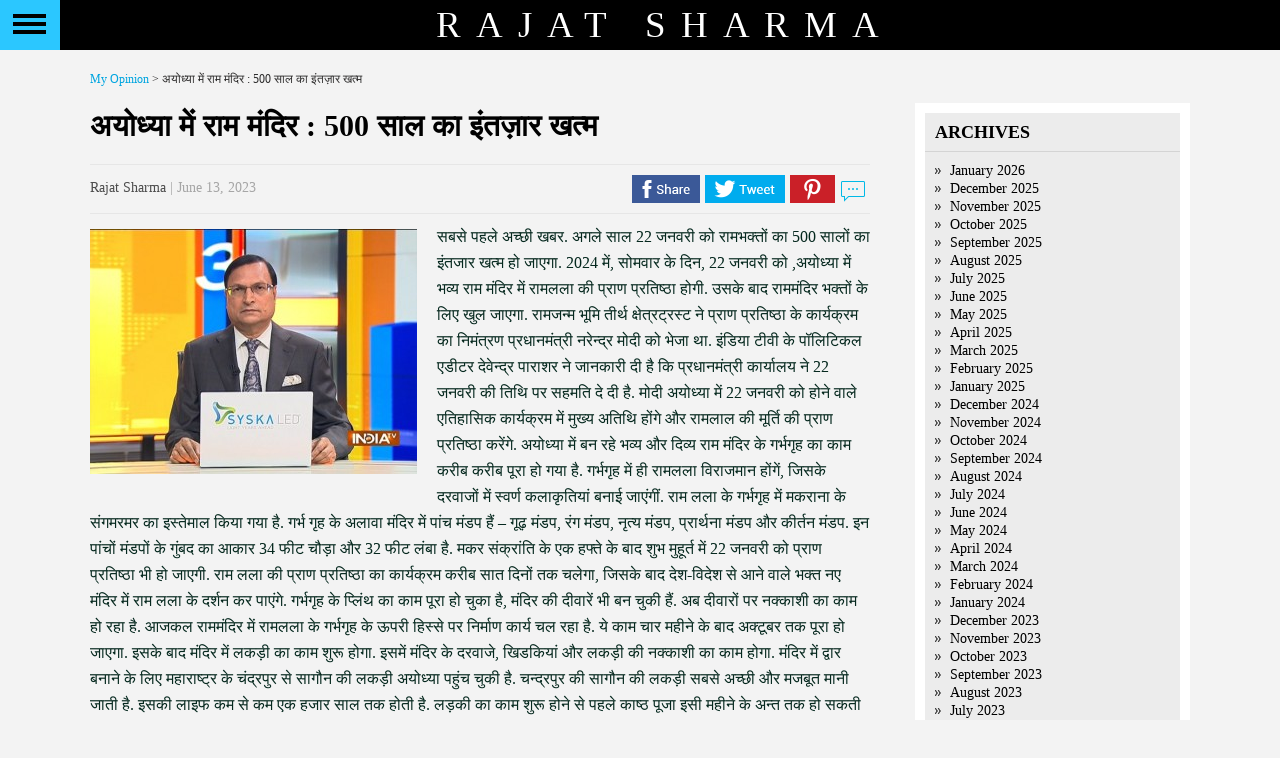

--- FILE ---
content_type: text/html; charset=UTF-8
request_url: https://rajatsharma.in/ayodhya-ram-temple-500-year-wait-is-over-2/
body_size: 11978
content:
<!DOCTYPE html PUBLIC "-//W3C//DTD XHTML 1.0 Transitional//EN" "http://www.w3.org/TR/xhtml1/DTD/xhtml1-transitional.dtd">
<html xmlns="http://www.w3.org/1999/xhtml">
  <head>
    <link href='http://fonts.googleapis.com/css?family=EB+Garamond' rel='stylesheet' type='text/css'>
      <title>
        Rajat Sharma        अयोध्या में राम मंदिर : 500 साल का इंतज़ार खत्म - Rajat Sharma      </title>
      <meta http-equiv="Content-Type" content="text/html; charset=UTF-8"/>
      <meta name="viewport" content="width=device-width, initial-scale=1"/>
      <meta http-equiv="Content-Type" content="text/html; charset=UTF-8" />
      <meta name="generator" content="WordPress 4.2.1" />
      <!-- leave this for stats please -->
      <link rel="stylesheet" href="https://rajatsharma.in/wp-content/themes/rajat-sharma/style.css?v=3" type="text/css" media="screen" />
      <link rel="stylesheet" href="https://rajatsharma.in/wp-content/themes/rajat-sharma/css/jquery.mCustomScrollbar.css" type="text/css" />
      <link href="https://rajatsharma.in/wp-content/themes/rajat-sharma/favicon.ico" rel="shortcut icon" type="image/x-icon" />
      <link rel="alternate" type="application/rss+xml" title="RSS 2.0" href="https://rajatsharma.in/feed/" />
      <link rel="alternate" type="text/xml" title="RSS .92" href="https://rajatsharma.in/feed/rss/" />
      <link rel="alternate" type="application/atom+xml" title="Atom 0.3" href="https://rajatsharma.in/feed/atom/" />
      <link rel="pingback" href="https://rajatsharma.in/xmlrpc.php" />

      <script src="https://rajatsharma.in/wp-content/themes/rajat-sharma/js/modernizr.custom.86080.js"></script>
      <script src="https://rajatsharma.in/wp-content/themes/rajat-sharma/js/jquery-2.1.0.min.js"></script>
      <script src="https://rajatsharma.in/wp-content/themes/rajat-sharma/js/jquery.mCustomScrollbar.concat.min.js"></script>

      	<link rel='archives' title='January 2026' href='https://rajatsharma.in/2026/01/' />
	<link rel='archives' title='December 2025' href='https://rajatsharma.in/2025/12/' />
	<link rel='archives' title='November 2025' href='https://rajatsharma.in/2025/11/' />
	<link rel='archives' title='October 2025' href='https://rajatsharma.in/2025/10/' />
	<link rel='archives' title='September 2025' href='https://rajatsharma.in/2025/09/' />
	<link rel='archives' title='August 2025' href='https://rajatsharma.in/2025/08/' />
	<link rel='archives' title='July 2025' href='https://rajatsharma.in/2025/07/' />
	<link rel='archives' title='June 2025' href='https://rajatsharma.in/2025/06/' />
	<link rel='archives' title='May 2025' href='https://rajatsharma.in/2025/05/' />
	<link rel='archives' title='April 2025' href='https://rajatsharma.in/2025/04/' />
	<link rel='archives' title='March 2025' href='https://rajatsharma.in/2025/03/' />
	<link rel='archives' title='February 2025' href='https://rajatsharma.in/2025/02/' />
	<link rel='archives' title='January 2025' href='https://rajatsharma.in/2025/01/' />
	<link rel='archives' title='December 2024' href='https://rajatsharma.in/2024/12/' />
	<link rel='archives' title='November 2024' href='https://rajatsharma.in/2024/11/' />
	<link rel='archives' title='October 2024' href='https://rajatsharma.in/2024/10/' />
	<link rel='archives' title='September 2024' href='https://rajatsharma.in/2024/09/' />
	<link rel='archives' title='August 2024' href='https://rajatsharma.in/2024/08/' />
	<link rel='archives' title='July 2024' href='https://rajatsharma.in/2024/07/' />
	<link rel='archives' title='June 2024' href='https://rajatsharma.in/2024/06/' />
	<link rel='archives' title='May 2024' href='https://rajatsharma.in/2024/05/' />
	<link rel='archives' title='April 2024' href='https://rajatsharma.in/2024/04/' />
	<link rel='archives' title='March 2024' href='https://rajatsharma.in/2024/03/' />
	<link rel='archives' title='February 2024' href='https://rajatsharma.in/2024/02/' />
	<link rel='archives' title='January 2024' href='https://rajatsharma.in/2024/01/' />
	<link rel='archives' title='December 2023' href='https://rajatsharma.in/2023/12/' />
	<link rel='archives' title='November 2023' href='https://rajatsharma.in/2023/11/' />
	<link rel='archives' title='October 2023' href='https://rajatsharma.in/2023/10/' />
	<link rel='archives' title='September 2023' href='https://rajatsharma.in/2023/09/' />
	<link rel='archives' title='August 2023' href='https://rajatsharma.in/2023/08/' />
	<link rel='archives' title='July 2023' href='https://rajatsharma.in/2023/07/' />
	<link rel='archives' title='June 2023' href='https://rajatsharma.in/2023/06/' />
	<link rel='archives' title='May 2023' href='https://rajatsharma.in/2023/05/' />
	<link rel='archives' title='April 2023' href='https://rajatsharma.in/2023/04/' />
	<link rel='archives' title='March 2023' href='https://rajatsharma.in/2023/03/' />
	<link rel='archives' title='February 2023' href='https://rajatsharma.in/2023/02/' />
	<link rel='archives' title='January 2023' href='https://rajatsharma.in/2023/01/' />
	<link rel='archives' title='December 2022' href='https://rajatsharma.in/2022/12/' />
	<link rel='archives' title='November 2022' href='https://rajatsharma.in/2022/11/' />
	<link rel='archives' title='October 2022' href='https://rajatsharma.in/2022/10/' />
	<link rel='archives' title='September 2022' href='https://rajatsharma.in/2022/09/' />
	<link rel='archives' title='August 2022' href='https://rajatsharma.in/2022/08/' />
	<link rel='archives' title='July 2022' href='https://rajatsharma.in/2022/07/' />
	<link rel='archives' title='June 2022' href='https://rajatsharma.in/2022/06/' />
	<link rel='archives' title='May 2022' href='https://rajatsharma.in/2022/05/' />
	<link rel='archives' title='April 2022' href='https://rajatsharma.in/2022/04/' />
	<link rel='archives' title='March 2022' href='https://rajatsharma.in/2022/03/' />
	<link rel='archives' title='February 2022' href='https://rajatsharma.in/2022/02/' />
	<link rel='archives' title='January 2022' href='https://rajatsharma.in/2022/01/' />
	<link rel='archives' title='December 2021' href='https://rajatsharma.in/2021/12/' />
	<link rel='archives' title='November 2021' href='https://rajatsharma.in/2021/11/' />
	<link rel='archives' title='October 2021' href='https://rajatsharma.in/2021/10/' />
	<link rel='archives' title='September 2021' href='https://rajatsharma.in/2021/09/' />
	<link rel='archives' title='August 2021' href='https://rajatsharma.in/2021/08/' />
	<link rel='archives' title='July 2021' href='https://rajatsharma.in/2021/07/' />
	<link rel='archives' title='June 2021' href='https://rajatsharma.in/2021/06/' />
	<link rel='archives' title='May 2021' href='https://rajatsharma.in/2021/05/' />
	<link rel='archives' title='April 2021' href='https://rajatsharma.in/2021/04/' />
	<link rel='archives' title='March 2021' href='https://rajatsharma.in/2021/03/' />
	<link rel='archives' title='February 2021' href='https://rajatsharma.in/2021/02/' />
	<link rel='archives' title='January 2021' href='https://rajatsharma.in/2021/01/' />
	<link rel='archives' title='December 2020' href='https://rajatsharma.in/2020/12/' />
	<link rel='archives' title='November 2020' href='https://rajatsharma.in/2020/11/' />
	<link rel='archives' title='October 2020' href='https://rajatsharma.in/2020/10/' />
	<link rel='archives' title='September 2020' href='https://rajatsharma.in/2020/09/' />
	<link rel='archives' title='August 2020' href='https://rajatsharma.in/2020/08/' />
	<link rel='archives' title='July 2020' href='https://rajatsharma.in/2020/07/' />
	<link rel='archives' title='June 2020' href='https://rajatsharma.in/2020/06/' />
	<link rel='archives' title='May 2020' href='https://rajatsharma.in/2020/05/' />
	<link rel='archives' title='April 2020' href='https://rajatsharma.in/2020/04/' />
	<link rel='archives' title='March 2020' href='https://rajatsharma.in/2020/03/' />
	<link rel='archives' title='February 2020' href='https://rajatsharma.in/2020/02/' />
	<link rel='archives' title='January 2020' href='https://rajatsharma.in/2020/01/' />
	<link rel='archives' title='December 2019' href='https://rajatsharma.in/2019/12/' />
	<link rel='archives' title='November 2019' href='https://rajatsharma.in/2019/11/' />
	<link rel='archives' title='October 2019' href='https://rajatsharma.in/2019/10/' />
	<link rel='archives' title='September 2019' href='https://rajatsharma.in/2019/09/' />
	<link rel='archives' title='August 2019' href='https://rajatsharma.in/2019/08/' />
	<link rel='archives' title='July 2019' href='https://rajatsharma.in/2019/07/' />
	<link rel='archives' title='June 2019' href='https://rajatsharma.in/2019/06/' />
	<link rel='archives' title='May 2019' href='https://rajatsharma.in/2019/05/' />
	<link rel='archives' title='April 2019' href='https://rajatsharma.in/2019/04/' />
	<link rel='archives' title='March 2019' href='https://rajatsharma.in/2019/03/' />
	<link rel='archives' title='February 2019' href='https://rajatsharma.in/2019/02/' />
	<link rel='archives' title='January 2019' href='https://rajatsharma.in/2019/01/' />
	<link rel='archives' title='December 2018' href='https://rajatsharma.in/2018/12/' />
	<link rel='archives' title='November 2018' href='https://rajatsharma.in/2018/11/' />
	<link rel='archives' title='October 2018' href='https://rajatsharma.in/2018/10/' />
	<link rel='archives' title='September 2018' href='https://rajatsharma.in/2018/09/' />
	<link rel='archives' title='August 2018' href='https://rajatsharma.in/2018/08/' />
	<link rel='archives' title='July 2018' href='https://rajatsharma.in/2018/07/' />
	<link rel='archives' title='May 2018' href='https://rajatsharma.in/2018/05/' />
	<link rel='archives' title='April 2018' href='https://rajatsharma.in/2018/04/' />
	<link rel='archives' title='March 2018' href='https://rajatsharma.in/2018/03/' />
	<link rel='archives' title='February 2018' href='https://rajatsharma.in/2018/02/' />
	<link rel='archives' title='January 2018' href='https://rajatsharma.in/2018/01/' />
	<link rel='archives' title='December 2017' href='https://rajatsharma.in/2017/12/' />
	<link rel='archives' title='November 2017' href='https://rajatsharma.in/2017/11/' />
	<link rel='archives' title='October 2017' href='https://rajatsharma.in/2017/10/' />
	<link rel='archives' title='September 2017' href='https://rajatsharma.in/2017/09/' />
	<link rel='archives' title='August 2017' href='https://rajatsharma.in/2017/08/' />
	<link rel='archives' title='July 2017' href='https://rajatsharma.in/2017/07/' />
	<link rel='archives' title='June 2017' href='https://rajatsharma.in/2017/06/' />
	<link rel='archives' title='May 2017' href='https://rajatsharma.in/2017/05/' />
	<link rel='archives' title='April 2017' href='https://rajatsharma.in/2017/04/' />
	<link rel='archives' title='March 2017' href='https://rajatsharma.in/2017/03/' />
	<link rel='archives' title='February 2017' href='https://rajatsharma.in/2017/02/' />
	<link rel='archives' title='January 2017' href='https://rajatsharma.in/2017/01/' />
	<link rel='archives' title='December 2016' href='https://rajatsharma.in/2016/12/' />
	<link rel='archives' title='November 2016' href='https://rajatsharma.in/2016/11/' />
	<link rel='archives' title='October 2016' href='https://rajatsharma.in/2016/10/' />
	<link rel='archives' title='September 2016' href='https://rajatsharma.in/2016/09/' />
	<link rel='archives' title='August 2016' href='https://rajatsharma.in/2016/08/' />
	<link rel='archives' title='July 2016' href='https://rajatsharma.in/2016/07/' />
	<link rel='archives' title='June 2016' href='https://rajatsharma.in/2016/06/' />
	<link rel='archives' title='May 2016' href='https://rajatsharma.in/2016/05/' />
	<link rel='archives' title='April 2016' href='https://rajatsharma.in/2016/04/' />
	<link rel='archives' title='March 2016' href='https://rajatsharma.in/2016/03/' />
	<link rel='archives' title='February 2016' href='https://rajatsharma.in/2016/02/' />
	<link rel='archives' title='January 2016' href='https://rajatsharma.in/2016/01/' />
	<link rel='archives' title='December 2015' href='https://rajatsharma.in/2015/12/' />
	<link rel='archives' title='November 2015' href='https://rajatsharma.in/2015/11/' />
	<link rel='archives' title='October 2015' href='https://rajatsharma.in/2015/10/' />
	<link rel='archives' title='September 2015' href='https://rajatsharma.in/2015/09/' />
	<link rel='archives' title='August 2015' href='https://rajatsharma.in/2015/08/' />
	<link rel='archives' title='July 2015' href='https://rajatsharma.in/2015/07/' />
      
      
<!-- This site is optimized with the Yoast SEO plugin v2.3.2 - https://yoast.com/wordpress/plugins/seo/ -->
<link rel="canonical" href="https://rajatsharma.in/ayodhya-ram-temple-500-year-wait-is-over-2/" />
<meta property="og:locale" content="en_US" />
<meta property="og:type" content="article" />
<meta property="og:title" content="अयोध्या में राम मंदिर : 500 साल का इंतज़ार खत्म - Rajat Sharma" />
<meta property="og:description" content="सबसे पहले अच्छी खबर. अगले साल 22 जनवरी को रामभक्तों का 500 सालों का इंतजार खत्म हो जाएगा. 2024 में, सोमवार के दिन, 22 जनवरी को ,अयोध्या में भव्य राम मंदिर में रामलला की प्राण प्रतिष्ठा होगी. उसके बाद राममंदिर भक्तों के लिए खुल जाएगा. रामजन्म भूमि तीर्थ क्षेत्रट्रस्ट ने प्राण प्रतिष्ठा के कार्यक्रम का &hellip;" />
<meta property="og:url" content="https://rajatsharma.in/ayodhya-ram-temple-500-year-wait-is-over-2/" />
<meta property="og:site_name" content="Rajat Sharma" />
<meta property="article:author" content="rajatsharma56" />
<meta property="article:section" content="Uncategorized" />
<meta property="article:published_time" content="2023-06-13T18:46:11+00:00" />
<meta property="og:image" content="https://rajatsharma.in/wp-content/uploads/2021/02/AKB1.jpg" />
<meta name="twitter:card" content="summary_large_image"/>
<meta name="twitter:description" content="सबसे पहले अच्छी खबर. अगले साल 22 जनवरी को रामभक्तों का 500 सालों का इंतजार खत्म हो जाएगा. 2024 में, सोमवार के दिन, 22 जनवरी को ,अयोध्या में भव्य राम मंदिर में रामलला की प्राण प्रतिष्ठा होगी. उसके बाद राममंदिर भक्तों के लिए खुल जाएगा. रामजन्म भूमि तीर्थ क्षेत्रट्रस्ट ने प्राण प्रतिष्ठा के कार्यक्रम का [&hellip;]"/>
<meta name="twitter:title" content="अयोध्या में राम मंदिर : 500 साल का इंतज़ार खत्म - Rajat Sharma"/>
<meta name="twitter:domain" content="Rajat Sharma"/>
<meta name="twitter:image:src" content="https://rajatsharma.in/wp-content/uploads/2021/02/AKB1.jpg"/>
<!-- / Yoast SEO plugin. -->

		<script type="text/javascript">
			window._wpemojiSettings = {"baseUrl":"https:\/\/s.w.org\/images\/core\/emoji\/72x72\/","ext":".png","source":{"concatemoji":"https:\/\/rajatsharma.in\/wp-includes\/js\/wp-emoji-release.min.js?ver=4.2.1"}};
			!function(a,b,c){function d(a){var c=b.createElement("canvas"),d=c.getContext&&c.getContext("2d");return d&&d.fillText?(d.textBaseline="top",d.font="600 32px Arial","flag"===a?(d.fillText(String.fromCharCode(55356,56812,55356,56807),0,0),c.toDataURL().length>3e3):(d.fillText(String.fromCharCode(55357,56835),0,0),0!==d.getImageData(16,16,1,1).data[0])):!1}function e(a){var c=b.createElement("script");c.src=a,c.type="text/javascript",b.getElementsByTagName("head")[0].appendChild(c)}var f;c.supports={simple:d("simple"),flag:d("flag")},c.supports.simple&&c.supports.flag||(f=c.source||{},f.concatemoji?e(f.concatemoji):f.wpemoji&&f.twemoji&&(e(f.twemoji),e(f.wpemoji)))}(window,document,window._wpemojiSettings);
		</script>
		<style type="text/css">
img.wp-smiley,
img.emoji {
	display: inline !important;
	border: none !important;
	box-shadow: none !important;
	height: 1em !important;
	width: 1em !important;
	margin: 0 .07em !important;
	vertical-align: -0.1em !important;
	background: none !important;
	padding: 0 !important;
}
</style>
<link rel='stylesheet' id='contact-form-7-css'  href='https://rajatsharma.in/wp-content/plugins/contact-form-7/includes/css/styles.css?ver=4.1.2' type='text/css' media='all' />
<script type='text/javascript' src='https://rajatsharma.in/wp-includes/js/jquery/jquery.js?ver=1.11.2'></script>
<script type='text/javascript' src='https://rajatsharma.in/wp-includes/js/jquery/jquery-migrate.min.js?ver=1.2.1'></script>
<link rel="EditURI" type="application/rsd+xml" title="RSD" href="https://rajatsharma.in/xmlrpc.php?rsd" />
<link rel="wlwmanifest" type="application/wlwmanifest+xml" href="https://rajatsharma.in/wp-includes/wlwmanifest.xml" /> 
<meta name="generator" content="WordPress 4.2.1" />
<link rel='shortlink' href='https://rajatsharma.in/?p=8716' />
              <script>
          (function (i, s, o, g, r, a, m) {
            i['GoogleAnalyticsObject'] = r;
            i[r] = i[r] || function () {
              (i[r].q = i[r].q || []).push(arguments)
            }, i[r].l = 1 * new Date();
            a = s.createElement(o),
                    m = s.getElementsByTagName(o)[0];
            a.async = 1;
            a.src = g;
            m.parentNode.insertBefore(a, m)
          })(window, document, 'script', '//www.google-analytics.com/analytics.js', 'ga');
          ga('set', 'anonymizeIp', true);
          ga('create', 'UA-65746845-1', 'auto');
          ga('send', 'pageview');
        </script>

        </head>
        <body  class="cbp-spmenu-push">
          <!---Strats slider-home--->
          <div class="wrapper">
            <!---Strats slider-home--->
            <div class="header">
              <div class="nav">
                <button id="showLeft" class="menubutton"></button>
              </div>
              <nav class="cbp-spmenu cbp-spmenu-vertical cbp-spmenu-left" id="cbp-spmenu-s1">
                <div class="sbp-menumbody">
                  <ul>
                    <div class="menu-header"><ul id="menu-mian-menu" class="menu"><li id="menu-item-30" class="menu-item menu-item-type-post_type menu-item-object-page menu-item-30"><a href="https://rajatsharma.in/">Home</a></li>
<li id="menu-item-29" class="menu-item menu-item-type-post_type menu-item-object-page menu-item-29"><a href="https://rajatsharma.in/my-life/">My life</a></li>
<li id="menu-item-28" class="menu-item menu-item-type-post_type menu-item-object-page menu-item-28"><a href="https://rajatsharma.in/my-journey/">My Journey</a></li>
<li id="menu-item-27" class="menu-item menu-item-type-post_type menu-item-object-page menu-item-27"><a href="https://rajatsharma.in/photogallery/">Photo Gallery</a></li>
<li id="menu-item-261" class="menu-item menu-item-type-post_type menu-item-object-page current_page_parent menu-item-261"><a href="https://rajatsharma.in/myopinion/">My Opinion</a></li>
<li id="menu-item-2532" class="menu-item menu-item-type-post_type menu-item-object-page menu-item-2532"><a href="https://rajatsharma.in/events/">Events</a></li>
<li id="menu-item-25" class="menu-item menu-item-type-post_type menu-item-object-page menu-item-25"><a href="https://rajatsharma.in/reach-me/">Reach me</a></li>
</ul></div>                  </ul>
                  <div class="sn-icon">
                    <div class="sideblock1"><h3 style="display: none">Social Media</h3>			<div class="textwidget"><a href="http://www.facebook.com/RajatSharmaLive" target="_blank" class="f-icon"></a> <a href="http://twitter.com/RajatSharmaLive" target="_blank" class="t-icon"></a></div>
		</div>
                  </div>
                  <div class="copyright">
                    &copy; 2026. All Rights Reserved<br>
                      <a href="http://rajatsharma.in/">www.rajatsharma.in</a><br>
                        <div class="sideblock1"><h3 style="display: none">Footer Link</h3>			<div class="textwidget">        <a href="https://rajatsharma.in/privacy-policy/">Privacy Policy</a><br>
        <a href="https://rajatsharma.in/terms-conditions/">Terms &amp; Conditions</a><br></div>
		</div>
                        </div>
                        </div>
                        </nav>
                        <span>Rajat Sharma</span>
                        </div>
                        <!--Ends slider-home-->
                        </div>
                        <!--Ends slider-home-->
<!--Strats Content-->
<div id="content-wrap" class="clearfix">
  <div id="main-body">
    <div class="breadcrumbs">
      <!-- Breadcrumb NavXT 5.2.2 -->
<a title="Go to My Opinion." href="https://rajatsharma.in/myopinion/" class="post-root post post-post">My Opinion</a> &gt; अयोध्या में राम मंदिर : 500 साल का इंतज़ार खत्म    </div>
    <div id="main">
                        <div id="post">
            <h2>अयोध्या में राम मंदिर : 500 साल का इंतज़ार खत्म</h2>
            <div class="post-des" style="font-size:16px;font-style:italic;color: #666;line-height: 29px;margin-bottom: 12px;">
                          </div>
            <div class="postmeta">
              <div class="postmeta-left">
                <span>Rajat Sharma</span> | June 13, 2023              </div>
              <div class="postmeta-right">
                <a href="#" class="fbicon" data-description="सबसे पहले अच्छी खबर. अगले साल 22 जनवरी को रामभक्तों का 500 सालों का इंतजार खत्म हो जाएगा. 2024 में, स�..." data-title="अयोध्या में राम मंदिर : 500 साल का इंतज़ार खत्म"></a> <a href="#" class="ticon" data-description="सबसे पहले अच्छी खबर. अगले साल 22 जनवरी को रामभक्तों का 500 सालों का इंतजार खत्म हो जाएगा. 2024 में, स�..." data-title="अयोध्या में राम मंदिर : 500 साल का इंतज़ार खत्म"></a> <a href="#" class="picon" data-title="अयोध्या में राम मंदिर : 500 साल का इंतज़ार खत्म"></a> <a href="#" class="wicon" data-title="अयोध्या में राम मंदिर : 500 साल का इंतज़ार खत्म"></a> <a href="#commentslink" class="cicon"></a>
              </div>
            </div>
            <div class="entry">
              <p><a href="https://rajatsharma.in/wp-content/uploads/2021/03/AKB1.jpg"><img src="https://rajatsharma.in/wp-content/uploads/2021/03/AKB1-327x245.jpg" alt="AKB" width="327" height="245" class="alignleft size-medium wp-image-5751" /></a>सबसे पहले अच्छी खबर. अगले साल 22 जनवरी को रामभक्तों का 500 सालों का इंतजार खत्म हो जाएगा. 2024 में, सोमवार के दिन,   22 जनवरी को ,अयोध्या में भव्य राम मंदिर में रामलला की प्राण प्रतिष्ठा होगी. उसके बाद राममंदिर भक्तों के लिए खुल जाएगा. रामजन्म भूमि तीर्थ क्षेत्रट्रस्ट ने प्राण प्रतिष्ठा के कार्यक्रम का निमंत्रण  प्रधानमंत्री नरेन्द्र मोदी को भेजा था. इंडिया टीवी के पॉलिटिकल एडीटर देवेन्द्र पाराशर ने जानकारी दी है कि प्रधानमंत्री कार्यालय ने 22 जनवरी की तिथि पर सहमति दे दी है. मोदी अयोध्या में 22 जनवरी को होने वाले एतिहासिक कार्यक्रम में मुख्य अतिथि  होंगे और रामलाल की मूर्ति की प्राण प्रतिष्ठा करेंगे. अयोध्या में बन रहे भव्य और दिव्य राम मंदिर के गर्भगृह का काम करीब करीब पूरा हो गया है. गर्भगृह में ही रामलला विराजमान होंगें, जिसके दरवाजों में स्वर्ण कलाकृतियां बनाई जाएंगीं. राम लला के गर्भगृह में मकराना के संगमरमर का इस्तेमाल किया गया है. गर्भ गृह के अलावा मंदिर में पांच मंडप हैं &#8211; गूढ़ मंडप, रंग मंडप, नृत्य मंडप, प्रार्थना मंडप और कीर्तन मंडप. इन पांचों मंडपों के गुंबद का आकार 34 फीट चौड़ा और 32 फीट लंबा है. मकर संक्रांति के एक हफ्ते के बाद शुभ मुहूर्त में 22 जनवरी को प्राण प्रतिष्ठा भी हो जाएगी. राम लला की प्राण प्रतिष्ठा का कार्यक्रम करीब सात दिनों तक चलेगा, जिसके बाद देश-विदेश से आने वाले भक्त नए मंदिर में राम लला के दर्शन कर पाएंगे. गर्भगृह के प्लिंथ का काम पूरा हो चुका है, मंदिर की दीवारें भी बन चुकी हैं. अब दीवारों पर नक्काशी का काम हो रहा  है. आजकल राममंदिर में रामलला के गर्भगृह के ऊपरी हिस्से पर निर्माण कार्य चल रहा है. ये काम चार महीने के बाद अक्टूबर तक पूरा हो जाएगा. इसके बाद मंदिर में लकड़ी का काम शुरू होगा. इसमें मंदिर के दरवाजे, खिडकियां और लकड़ी की नक्काशी का काम होगा. मंदिर में द्वार बनाने के लिए महाराष्ट्र के चंद्रपुर से सागौन की लकड़ी अयोध्या पहुंच चुकी है. चन्द्रपुर की सागौन की लकड़ी सबसे अच्छी और मजबूत मानी जाती है. इसकी लाइफ कम से कम एक हजार साल तक होती है. लड़की का काम शुरू होने से पहले काष्ठ पूजा इसी महीने के अन्त तक हो सकती है, जिसमें उत्तर प्रदेश के मुख्यमंत्री योगी आदित्यनाथ और महाराष्ट्र के मुख्यमंत्री एकनाथ शिंदे मौजूद रहेंगे. राम लला का भव्य मंदिर कई मायनों में बेहद खास है. ये भूकंपरोधी इमारत है.  दावा ये किय़ा जा रहा है कि राम मंदिर को अगले 1 हजार साल तक किसी प्रकार की कोई क्षति नहीं होगी. 161 फीट ऊंचे मंदिर में कहीं भी लोहे का इस्तेमाल नहीं किया गया है. पत्थर को जोड़ने के लिए तांबे की छड़ों का इस्तेमाल किया गया है. 392 नक्काशीदार खंभों पर टिके मंदिर के गर्भ गृह को सफेद मार्बल से बनाया जा रहा है. मंदिर में दरवाजे की चौखट, फर्श, गर्भ गृह का द्वार भी मकराना के सफेद मार्बल से बनाया जा रहा है.  इस पत्थर पर बारीक नक्काशी भी की जा रही है, जो देखने में अद्भुत है. मकराना के सफेद मार्बल की खासियत होती है कि ये 100 साल तक अपना रंग नहीं बदलते . मकर संक्रांति से पहले मंदिर का पहला फ्लोर पूरा तरह तैयार हो जाएगा. 22 जनवरी को रामलला की प्राण प्रतिष्ठा के बाद मंदिर भक्तों के लिए खोल दिया जाएगा. इसके बाद 71 एकड़ में फैले परिसर में दूसरे मंदिर और मंडप बनाने का काम चलता रहेगा. राम मंदिर करोड़ों लोगों की श्रद्धा का केंद्र है, इसलिए इसका निर्माण एक राजनीतिक संदेश भी होगा. राम मंदिर का निर्माण प्रधानमंत्री नरेन्द्र मोदी के उन ऐतिहासिक संकल्पों में से एक है, जिसे उन्होंने सिद्धि तक पहुंचाया. 5 अगस्त 2020 को मोदी ने राम मंदिर की आधार शिला रखी थी और सिर्फ साढ़े तीन साल में ये मंदिर बनकर तैयार हो रहा है. जिस रफ्तार से ये काम हुआ वो अपने आप में एक  बड़ी उपलब्धि है. हैरानी की बात ये है कि आजादी के बाद नरेन्द्र मोदी ऐसे पहले प्रधानमंत्री थे जिन्होंने अयोध्या जाकर रामलला के दर्शन किए. इसके बाद उन्हीं के कार्यकाल में अब रामलला टेंट से निकलकर भव्य और दिव्य राम मंदिर में विराजेंगे. जाहिर है अगले लोकसभा चुनाव में बीजेपी इसे अपनी एक बड़ी उपलब्धि के तौर पर पेश करेगी. विरोधी दल भी इस बात को समझ रहे हैं.</p>
<p>कांग्रेस :  नई हिन्दू पार्टी</p>
<p>कांग्रेस महासचिव प्रियंका गांधी ने मध्यप्रदेश में कांग्रेस के चुनाव अभियान की शुरूआत सोमवार को नर्मदा पूजन से की. प्रियंका जबलपुर पहुंची. जबलपुर को मध्यप्रदेश की संस्कार राजधानी कहा जाता है. यहीं से नर्मदा के तट पर खड़े होकर प्रियंका गांधी ने कांग्रेस के कैंपेन का शंखनाद किया. इस मौके पर प्रियंका के साथ पूर्व मुख्यमंत्री कमलनाथ और अन्य कांग्रेस नेता मौजूद थे. ग्वारीघाट पर  101 ब्राह्मणों के साथ प्रियंका गांधी ने करीब 20 मिनट तक मां नर्मदा की आरती की. जबलपुर में प्रियंका के प्रोग्राम में वो सारे नज़ारे दिखे, जो आमतौर पर बीजेपी के प्रोग्राम्स में दिखते हैं. अबये साफ हो गया है कि  कांग्रेस चुनाव के दौरान सॉफ्ट हिन्दुत्व के रास्ते पर नहीं, पूरी तरह से हिन्दुत्व और भक्ति के मार्ग पर चलेगी.  विधानसभा चुनाव में कांग्रेस मध्य प्रदेश में खुलकर हिंदुत्व की पिच में बैटिंग कर रही है.  जबलपुर में प्रियंका गांधी के स्वागत में पार्टी के झंड़े बैनर और नेताओं की तस्वीरों के साथ साथ बजरंगबली की फोटो, चौराहों पर बजरंग बली की गदा भी दिखाई दी. शहर में हनुमान जी का भेष बनाए हुए कांग्रेस के कार्यकर्ता भी दिखे. कुल मिलाकर माहौल भक्तिमय था, लेकिन रैली में बातें सियासी हुईं. प्रियंका ने कांग्रेस की तरफ से पांच वादे किए, कहा, महिलाओं को हर महीने 1500 रूपए मिलेंगे, गैसे सिलेंडर पांच सौ रूपए में मिलेगा, 100 यूनिट बिजली मुफ्त होगी, पुराने पेंशन स्कीम लागू होगी,  किसानों के कर्ज भी माफ होंगे.  कर्नाटक के बाद अब कांग्रेस को मध्य प्रदेश से भी बड़ी उम्मीदें हैं. कर्नाटक की तरह मध्य प्रदेश में भी कांग्रेस ने गारंटी देनी शुरू कर दी हैं. चूंकि मध्य प्रदेश के लोग धार्मिक हैं, भक्ति भाव से भरे हुए हैं, इसलिए कांग्रेस ने सॉफ्ट हिन्दुत्व का रास्ता छोड़कर हार्ड हिन्दुत्व का मार्ग पकड़ा है. कमलनाथ पहले से ही पूरे मध्य प्रदेश में हनुमान चालीसा और भागवत कथा का आयोजन करवा चुके हैं. प्रियंका गांधी ने नर्मदा की आरती से चुनाव मुहिम की शुरूआत करके कांग्रेस की रणनीति स्पष्ट कर दी है, लेकिन कांग्रेस के नेता जानते हैं कि बीजेपी से उसकी पिच पर जाकर मुकाबला करना आसान नहीं होगा.  शिवराज सिंह चौहान ने इस मामले में कड़े मुकाबले के संकेत दे दिए हैं. प्रियंका ने नर्मदा की आरती की, तो शिवराज चौहान ने कटनी में  हरिहर तीर्थ की आधारशिला रख दी.  कटनी में जगद्गुरु रामभद्राचार्य और स्वामी अवधेशानंद गिरी महाराज के साथ हरिहर तीर्थ का भूमिपूजन कर दिया. विजयराघवगढ़ विधानसभा के राम राजा पहाड़ पर इस तीर्थ क्षेत्र का निर्माण कार्य करवाया जाएगा, जिसे हरिहर तीर्थ का नाम दिया गया है.  बंजारी के रामराजा पहाड़ पर चारों धाम के दर्शन होंगे, यहां 108 फीट ऊंची अष्टधातु से बनी भगवान परशुराम की प्रतिमा स्थापित होगी. बीजेपी के नेता तो हमेशा से राम मंदिर के निर्माण की बात करते आए हैं. नरेंद्र मोदी के 9 साल के शासन में काशी विश्वनाथ मंदिर और उज्जैन के महाकाल को भव्य स्वरूप दिया गया, पर कांग्रेस के बड़े बड़े नेता नर्मदा की आरती करें,  हनुमान चालीसा का पाठ करें, .कांग्रेस के कार्यालयों में भगवा ध्वज लहराएं, ये कांग्रेस की राजनीति में बड़ा बदलाव है. पहले कांग्रेस के नेता राम का नाम लेने से कतराते थे, हनुमान मंदिर में जाने से बचते थे, अब नज़ारा बदल गया है. इसीलिए इस बार मध्य प्रदेश का चुनाव दिलचस्प रहेगा.  कांग्रेस और बीजेपी के बीच इस बात का मुकाबला देखने को मिलेगा कि कौन बड़ा हिन्दुत्ववादी है, कौन हिन्दुओं का बड़ा पैरोकार है, किसकी भक्ति ज्यादा सच्ची है. बीजेपी इस मामले में थोड़ा फायदे में है क्योंकि बीजेपी की छवि हिन्दू समाज के अधिकारों के लिए लड़ने वाली  पार्टी की रही है. शिवराज सिंह चौहान कांग्रेस की भक्ति को चुनावी बताएंगे और खुद को प्रखर हिन्दुत्ववादी साबित करेंगे,  कांग्रेस के लिए थोड़ा मुश्किल होगा क्योंकि अब तक तो कांग्रेस के नेता दरगाहों पर चादर चढ़ाते नजर आते थे. कांग्रेस हिन्दुओं के वोट लेना चाहती है लेकिन मुसलमानों को नाराज भी नहीं करना चाहती. इसीलिए अमेरिका के शिकागो में AIMIM के मुखिय़ा असद्दुदीन ओवैसी ने कहा कि कांग्रेस जो काम बारीकी से  करती है, वही काम बीजेपी खुलकर करती है.</p>
<p>उत्तरकाशी : ओवैसी के आरोप का कोई औचित्य नहीं</p>
<p>उत्तरकाशी में लव जिहाद के मुद्दे पर इस वक्त तनाव है.  पिछले दिनों एक मुस्लिम युवक ने एक नाबालिग हिंदू लड़की को अपने साथ भगा ले जाने की कोशिश की थी.  हिंदू संगठनों ने इसे लव जिहाद का मामला बताकर आरोपियों के ख़िलाफ़ कड़ी कार्रवाई की मांग की. 15 जून को उत्तरकाशी के हिंदू संगठनों ने इस मसले पर महापंचायत बुलाई है. नगर में कुछ जगहों पर मुसलमानों की कुछ दुकानों पर पोस्टर चिपकाए गए हैं.  उनसे शहर छोड़कर जाने के लिए कहा गया है. हिंदू संगठन पिछले कई दिनों से लव जिहाद के ख़िलाफ़ विरोध प्रदर्शन कर रहे हैं. 10 जून को स्थानीय लोगों ने एक पंचायत की थी और लव जिहाद की घटना के ख़िलाफ़ अपनी दुकानें बंद रखी थीं. तीर्थ पुरोहितों का कहना है कि विरोध प्रदर्शन शान्तिपूर्ण रहे. लोगों को कानून हाथ में नहीं लेना चाहिए लेकिन अपनी संस्कृति को बचाने के लिए लव जिहाद का विरोध जरूरी है. सरकार को ऐसी घटनाएं रोकने के लिए कड़ा कानून बनाना चाहिए. उत्तराखंड पुलिस मुसलिम दुकानदारों की सुरक्षा का भरोसा दे रही है, लेकिन AIMIM के प्रमुख असदुद्दीन ओवैसी का कहना है कि सुरक्षा के वादों से क्या होगा, भड़काऊ बयान दिए जा रहे हैं, मुसलमानों को दुकानें बंद करने को कहा जा रहा है. ओवैसी ने अमेरिका में उत्तरकाशी की घटना को हिटलर के दौर के जर्मनी से जोड़ दिया, कहा, हिटलर के राज में जिस तरह यहूदियों के घरों पर स्टार ऑफ डेविड का निशान बनाकर, उन्हें टारगेट किया जाता था, आज वही हाल बीजेपी के शासन वाले राज्यों में हो रहा है. उत्तराखंड के सीएम पुष्कर सिंह धामी कह रहे हैं कि उनकी सरकार इस मामले को लेकर गंभीर है, संवेदनशील है. धामी ने खुद उत्तरकाशी जाकर लोगों से मुलाक़ात की.  ये सही है कि पिछले कुछ दिनों में उत्तरकाशी की कुछ तस्वीरें सोशल मीडिया पर सर्कुलेट हुईं, जिनमें कुछ दुकानों के बाहर क्रॉस का निशान लगा था, कुछ पोस्टर्स सर्कुलेट हुए जिनमें कहा गया था कि बाहरी मुसलमान 15 जून से पहले यहां से चले जाएं. इस तरह के पोस्टर्स चिंता की बात है. सरकार ने इसको गंभीरता से लिया है. पुलिस ने सख्त रूख अपनाया है, ये अच्छी बात है. मुस्लिम भाइय़ों को भी अपना कारोबार करने का, तरक्की करने का उतना ही हक है, जितना किसी दूसरे धर्म के लोगों को, लेकिन अगर कहीं कोई घटना होती है, कुछ लोग शरारत करते हैं, किसी मुद्दे को लेकर लोगों में थोड़ी बहुत नाराजगी है, तो इसके आधार पर ये कहना ठीक नहीं है कि मुसलमानों के साथ हिन्दुस्तान में वैसा ही सलूक हो रहा है जैसा हिटलर के दौर में जर्मनी में यहूदियों के साथ हुआ था. ओबैसी के इस तरह के बयान का कोई औचित्य नहीं है. अमेरिका में जाकर राहुल  गांधी ने भी इसी तरह की बातें की थी, अमेरिका के मीडिया के एक हिस्से में भारत को लेकर इसी तरह की अवधारणा बनाने की कोशिश की गई. कुछ मामलों में  पाकिस्तानी  प्रचार तंत्र का रोल  दिखाई देता है,  इसलिए विदेश में जाकर कुछ भी कहने से पहले हमारे नेताओं को सावधान रहने की जरूरत है.</p>
<p>Get connected on <a href=https://twitter.com/RajatSharmaLive>Twitter</a>, <a href=https://www.instagram.com/rajatsharmaLive/>Instagram</a> &#038; <a href=https://www.facebook.com/RajatSharmaLive>Facebook</p>
            </div>
            <div class="postmeta" id="commentslink">
              <div class="postmeta-right">
                <a href="javascript:void(0);" class="fbicon" data-description="सबसे पहले अच्छी खबर. अगले साल 22 जनवरी को रामभक्तों का 500 सालों का इंतजार खत्म हो जाएगा. 2024 में, स�..." data-title=" अयोध्या में राम मंदिर : 500 साल का इंतज़ार खत्म"></a>
                <a href="javascript:void(0);" class="ticon" data-description="सबसे पहले अच्छी खबर. अगले साल 22 जनवरी को रामभक्तों का 500 सालों का इंतजार खत्म हो जाएगा. 2024 में, स�..." data-title=" अयोध्या में राम मंदिर : 500 साल का इंतज़ार खत्म"></a>
                <a href="javascript:void(0);" class="picon" data-description="सबसे पहले अच्छी खबर. अगले साल 22 जनवरी को रामभक्तों का 500 सालों का इंतजार खत्म हो जाएगा. 2024 में, स�..." data-title=" अयोध्या में राम मंदिर : 500 साल का इंतज़ार खत्म"></a>
                <a class="wicon" href="javascript:void(0);" data-title="अयोध्या में राम मंदिर : 500 साल का इंतज़ार खत्म" data-description="सबसे पहले अच्छी खबर. अगले साल 22 जनवरी को रामभक्तों का 500 सालों का इंतजार खत्म हो जाएगा. 2024 में, स�..."></a>
              </div>
            </div>
          </div>
          <div id="commentsbody">
            
<!-- You can start editing here. -->


    <!-- If comments are closed. -->
  <p class="nocomments">Comments are closed.</p>
  
 

          </div>


                <div class="navigation">
                  </div>
          </div>
    <div id="sidebar">
    <div id="sidebar-inner">    
        <div class="sideblock"><h3>Archives</h3>		<ul>
	<li><a href='https://rajatsharma.in/2026/01/'>January 2026</a></li>
	<li><a href='https://rajatsharma.in/2025/12/'>December 2025</a></li>
	<li><a href='https://rajatsharma.in/2025/11/'>November 2025</a></li>
	<li><a href='https://rajatsharma.in/2025/10/'>October 2025</a></li>
	<li><a href='https://rajatsharma.in/2025/09/'>September 2025</a></li>
	<li><a href='https://rajatsharma.in/2025/08/'>August 2025</a></li>
	<li><a href='https://rajatsharma.in/2025/07/'>July 2025</a></li>
	<li><a href='https://rajatsharma.in/2025/06/'>June 2025</a></li>
	<li><a href='https://rajatsharma.in/2025/05/'>May 2025</a></li>
	<li><a href='https://rajatsharma.in/2025/04/'>April 2025</a></li>
	<li><a href='https://rajatsharma.in/2025/03/'>March 2025</a></li>
	<li><a href='https://rajatsharma.in/2025/02/'>February 2025</a></li>
	<li><a href='https://rajatsharma.in/2025/01/'>January 2025</a></li>
	<li><a href='https://rajatsharma.in/2024/12/'>December 2024</a></li>
	<li><a href='https://rajatsharma.in/2024/11/'>November 2024</a></li>
	<li><a href='https://rajatsharma.in/2024/10/'>October 2024</a></li>
	<li><a href='https://rajatsharma.in/2024/09/'>September 2024</a></li>
	<li><a href='https://rajatsharma.in/2024/08/'>August 2024</a></li>
	<li><a href='https://rajatsharma.in/2024/07/'>July 2024</a></li>
	<li><a href='https://rajatsharma.in/2024/06/'>June 2024</a></li>
	<li><a href='https://rajatsharma.in/2024/05/'>May 2024</a></li>
	<li><a href='https://rajatsharma.in/2024/04/'>April 2024</a></li>
	<li><a href='https://rajatsharma.in/2024/03/'>March 2024</a></li>
	<li><a href='https://rajatsharma.in/2024/02/'>February 2024</a></li>
	<li><a href='https://rajatsharma.in/2024/01/'>January 2024</a></li>
	<li><a href='https://rajatsharma.in/2023/12/'>December 2023</a></li>
	<li><a href='https://rajatsharma.in/2023/11/'>November 2023</a></li>
	<li><a href='https://rajatsharma.in/2023/10/'>October 2023</a></li>
	<li><a href='https://rajatsharma.in/2023/09/'>September 2023</a></li>
	<li><a href='https://rajatsharma.in/2023/08/'>August 2023</a></li>
	<li><a href='https://rajatsharma.in/2023/07/'>July 2023</a></li>
	<li><a href='https://rajatsharma.in/2023/06/'>June 2023</a></li>
	<li><a href='https://rajatsharma.in/2023/05/'>May 2023</a></li>
	<li><a href='https://rajatsharma.in/2023/04/'>April 2023</a></li>
	<li><a href='https://rajatsharma.in/2023/03/'>March 2023</a></li>
	<li><a href='https://rajatsharma.in/2023/02/'>February 2023</a></li>
	<li><a href='https://rajatsharma.in/2023/01/'>January 2023</a></li>
	<li><a href='https://rajatsharma.in/2022/12/'>December 2022</a></li>
	<li><a href='https://rajatsharma.in/2022/11/'>November 2022</a></li>
	<li><a href='https://rajatsharma.in/2022/10/'>October 2022</a></li>
	<li><a href='https://rajatsharma.in/2022/09/'>September 2022</a></li>
	<li><a href='https://rajatsharma.in/2022/08/'>August 2022</a></li>
	<li><a href='https://rajatsharma.in/2022/07/'>July 2022</a></li>
	<li><a href='https://rajatsharma.in/2022/06/'>June 2022</a></li>
	<li><a href='https://rajatsharma.in/2022/05/'>May 2022</a></li>
	<li><a href='https://rajatsharma.in/2022/04/'>April 2022</a></li>
	<li><a href='https://rajatsharma.in/2022/03/'>March 2022</a></li>
	<li><a href='https://rajatsharma.in/2022/02/'>February 2022</a></li>
	<li><a href='https://rajatsharma.in/2022/01/'>January 2022</a></li>
	<li><a href='https://rajatsharma.in/2021/12/'>December 2021</a></li>
	<li><a href='https://rajatsharma.in/2021/11/'>November 2021</a></li>
	<li><a href='https://rajatsharma.in/2021/10/'>October 2021</a></li>
	<li><a href='https://rajatsharma.in/2021/09/'>September 2021</a></li>
	<li><a href='https://rajatsharma.in/2021/08/'>August 2021</a></li>
	<li><a href='https://rajatsharma.in/2021/07/'>July 2021</a></li>
	<li><a href='https://rajatsharma.in/2021/06/'>June 2021</a></li>
	<li><a href='https://rajatsharma.in/2021/05/'>May 2021</a></li>
	<li><a href='https://rajatsharma.in/2021/04/'>April 2021</a></li>
	<li><a href='https://rajatsharma.in/2021/03/'>March 2021</a></li>
	<li><a href='https://rajatsharma.in/2021/02/'>February 2021</a></li>
	<li><a href='https://rajatsharma.in/2021/01/'>January 2021</a></li>
	<li><a href='https://rajatsharma.in/2020/12/'>December 2020</a></li>
	<li><a href='https://rajatsharma.in/2020/11/'>November 2020</a></li>
	<li><a href='https://rajatsharma.in/2020/10/'>October 2020</a></li>
	<li><a href='https://rajatsharma.in/2020/09/'>September 2020</a></li>
	<li><a href='https://rajatsharma.in/2020/08/'>August 2020</a></li>
	<li><a href='https://rajatsharma.in/2020/07/'>July 2020</a></li>
	<li><a href='https://rajatsharma.in/2020/06/'>June 2020</a></li>
	<li><a href='https://rajatsharma.in/2020/05/'>May 2020</a></li>
	<li><a href='https://rajatsharma.in/2020/04/'>April 2020</a></li>
	<li><a href='https://rajatsharma.in/2020/03/'>March 2020</a></li>
	<li><a href='https://rajatsharma.in/2020/02/'>February 2020</a></li>
	<li><a href='https://rajatsharma.in/2020/01/'>January 2020</a></li>
	<li><a href='https://rajatsharma.in/2019/12/'>December 2019</a></li>
	<li><a href='https://rajatsharma.in/2019/11/'>November 2019</a></li>
	<li><a href='https://rajatsharma.in/2019/10/'>October 2019</a></li>
	<li><a href='https://rajatsharma.in/2019/09/'>September 2019</a></li>
	<li><a href='https://rajatsharma.in/2019/08/'>August 2019</a></li>
	<li><a href='https://rajatsharma.in/2019/07/'>July 2019</a></li>
	<li><a href='https://rajatsharma.in/2019/06/'>June 2019</a></li>
	<li><a href='https://rajatsharma.in/2019/05/'>May 2019</a></li>
	<li><a href='https://rajatsharma.in/2019/04/'>April 2019</a></li>
	<li><a href='https://rajatsharma.in/2019/03/'>March 2019</a></li>
	<li><a href='https://rajatsharma.in/2019/02/'>February 2019</a></li>
	<li><a href='https://rajatsharma.in/2019/01/'>January 2019</a></li>
	<li><a href='https://rajatsharma.in/2018/12/'>December 2018</a></li>
	<li><a href='https://rajatsharma.in/2018/11/'>November 2018</a></li>
	<li><a href='https://rajatsharma.in/2018/10/'>October 2018</a></li>
	<li><a href='https://rajatsharma.in/2018/09/'>September 2018</a></li>
	<li><a href='https://rajatsharma.in/2018/08/'>August 2018</a></li>
	<li><a href='https://rajatsharma.in/2018/07/'>July 2018</a></li>
	<li><a href='https://rajatsharma.in/2018/05/'>May 2018</a></li>
	<li><a href='https://rajatsharma.in/2018/04/'>April 2018</a></li>
	<li><a href='https://rajatsharma.in/2018/03/'>March 2018</a></li>
	<li><a href='https://rajatsharma.in/2018/02/'>February 2018</a></li>
	<li><a href='https://rajatsharma.in/2018/01/'>January 2018</a></li>
	<li><a href='https://rajatsharma.in/2017/12/'>December 2017</a></li>
	<li><a href='https://rajatsharma.in/2017/11/'>November 2017</a></li>
	<li><a href='https://rajatsharma.in/2017/10/'>October 2017</a></li>
	<li><a href='https://rajatsharma.in/2017/09/'>September 2017</a></li>
	<li><a href='https://rajatsharma.in/2017/08/'>August 2017</a></li>
	<li><a href='https://rajatsharma.in/2017/07/'>July 2017</a></li>
	<li><a href='https://rajatsharma.in/2017/06/'>June 2017</a></li>
	<li><a href='https://rajatsharma.in/2017/05/'>May 2017</a></li>
	<li><a href='https://rajatsharma.in/2017/04/'>April 2017</a></li>
	<li><a href='https://rajatsharma.in/2017/03/'>March 2017</a></li>
	<li><a href='https://rajatsharma.in/2017/02/'>February 2017</a></li>
	<li><a href='https://rajatsharma.in/2017/01/'>January 2017</a></li>
	<li><a href='https://rajatsharma.in/2016/12/'>December 2016</a></li>
	<li><a href='https://rajatsharma.in/2016/11/'>November 2016</a></li>
	<li><a href='https://rajatsharma.in/2016/10/'>October 2016</a></li>
	<li><a href='https://rajatsharma.in/2016/09/'>September 2016</a></li>
	<li><a href='https://rajatsharma.in/2016/08/'>August 2016</a></li>
	<li><a href='https://rajatsharma.in/2016/07/'>July 2016</a></li>
	<li><a href='https://rajatsharma.in/2016/06/'>June 2016</a></li>
	<li><a href='https://rajatsharma.in/2016/05/'>May 2016</a></li>
	<li><a href='https://rajatsharma.in/2016/04/'>April 2016</a></li>
	<li><a href='https://rajatsharma.in/2016/03/'>March 2016</a></li>
	<li><a href='https://rajatsharma.in/2016/02/'>February 2016</a></li>
	<li><a href='https://rajatsharma.in/2016/01/'>January 2016</a></li>
	<li><a href='https://rajatsharma.in/2015/12/'>December 2015</a></li>
	<li><a href='https://rajatsharma.in/2015/11/'>November 2015</a></li>
	<li><a href='https://rajatsharma.in/2015/10/'>October 2015</a></li>
	<li><a href='https://rajatsharma.in/2015/09/'>September 2015</a></li>
	<li><a href='https://rajatsharma.in/2015/08/'>August 2015</a></li>
	<li><a href='https://rajatsharma.in/2015/07/'>July 2015</a></li>
		</ul>
</div><div class="sideblock">			<div class="textwidget"></div>
		</div>    </div>	
</div>
  </div>
</div>
<!--Ends Content-->
<script>
  /* --- Social Shareing Functions - FB, Twitter, Google+ and Pinterest -- */
  var url = encodeURI(window.location.href);
  $("body").on("click", ".wicon", function () {
    var title = $(this).attr('data-title');
    var text = encodeURI(title + " " + window.location.href);
    popUp = window.open("whatsapp://send?text=" + text);
    popUp.focus();
    return false;
  });

  $("body").on("click", ".fbicon", function () {
    var title = $(this).attr('data-title');

    var description = $(this).attr('data-description');
    var newDescription = (description.length > 200) ? description.substr(0, 200) + '...' : description;
    var popUp = window.open("http://www.facebook.com/sharer/sharer.php?u=" + url + "&title=" + title + "&description=" + newDescription, "popupwindow", "menubar=1,resizable=1,width=600,height=400");
    popUp.focus();
    return false;
  });
  $("body").on("click", ".ticon", function () {
    var title = $(this).attr('data-title');
    var description = $(this).attr('data-description');
    var newTitle = (title.length > 100) ? title.substr(0, 95) + '...' : title.substr(0, 100);
    var strUrl = encodeURI("http://twitter.com/share?text=" + newTitle + "&url=" + url + "&description=" + description + "&via=rajatsharmalive");
    var popUp = window.open(strUrl, "twitterwindow", "menubar=1,resizable=1,width=600,height=400");
    popUp.focus();
    return false;
  });
  $("body").on("click", ".gicon", function () {
    var popUp = window.open("https://plus.google.com/share?url=" + url, 'popupwindow', 'menubar=no,toolbar=no,resizable=no,scrollbars=no,height=400,width=600');
    popUp.focus();
    return false;
  });
  $("body").on("click", ".picon", function () {
    var image = $(this).attr('data-image');
    var title = $(this).attr('data-title');
    var popUp = window.open("http://pinterest.com/pin/create/bookmarklet/?media=" + image + "&url=" + url + "&is_video=false&description=" + title, "popUpWindow", "height=400,width=600,left=10,top=10,resizable=yes,scrollbars=yes,toolbar=yes,menubar=no,location=no,directories=no,status=yes");
    popUp.focus();
    return false;
  });
</script>
<script src="https://rajatsharma.in/wp-content/themes/rajat-sharma/js/classie.js"></script>
<script>
	var menuLeft = document.getElementById( 'cbp-spmenu-s1' ),
		body = document.body;
	showLeft.onclick = function() {
		classie.toggle( this, 'active' );
		classie.toggle( menuLeft, 'cbp-spmenu-open' );
		disableOther( 'showLeft' );
	};			
	function disableOther( button ) {
		if( button !== 'showLeft' ) {
			classie.toggle( showLeft, 'disabled' );
		}				
	}
	
	$(".reachme-body,.slider-home,.journey-body,.my-life-body,.gallery-body,#content-wrap").click(function() {
		$(".cbp-spmenu-left").removeClass("cbp-spmenu-open");
		$(".cbp-spmenu-push").removeClass("cbp-spmenu-push-toright"); 
	});
</script>
<script type='text/javascript' src='https://rajatsharma.in/wp-content/plugins/contact-form-7/includes/js/jquery.form.min.js?ver=3.51.0-2014.06.20'></script>
<script type='text/javascript'>
/* <![CDATA[ */
var _wpcf7 = {"loaderUrl":"https:\/\/rajatsharma.in\/wp-content\/plugins\/contact-form-7\/images\/ajax-loader.gif","sending":"Sending ..."};
/* ]]> */
</script>
<script type='text/javascript' src='https://rajatsharma.in/wp-content/plugins/contact-form-7/includes/js/scripts.js?ver=4.1.2'></script>
</body>
</html>